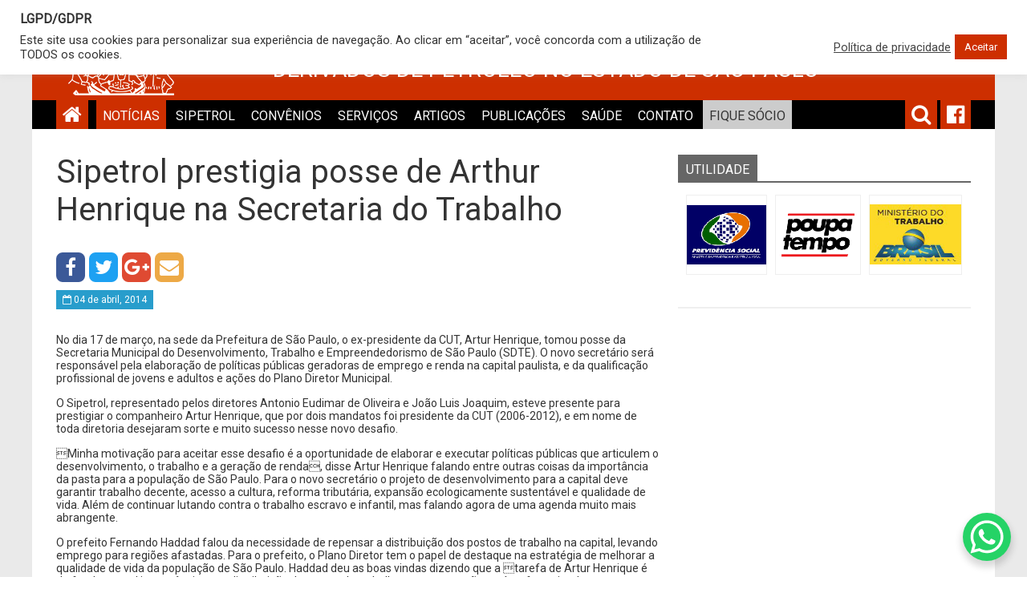

--- FILE ---
content_type: text/html; charset=UTF-8
request_url: https://www.sipetrol.org.br/sipetrol-prestigia-posse-de-arthur-henrique-na-secretaria-do-trabalho/
body_size: 16469
content:




<!doctype html>
<html>

<head>
	<meta charset="utf-8">
	
	<meta name="viewport" content="width=device-width, initial-scale=1, maximum-scale=1" />
	
		<title>Sipetrol prestigia posse de Arthur Henrique na Secretaria do Trabalho</title>
<meta name="apple-mobile-web-app-title" content="SIPETROL">
<link rel="shortcut icon" href="https://www.sipetrol.org.br/wp-content/themes/sipetrol2017/imagens/icons/favicon.ico" type="image/x-icon" />
<link rel="apple-touch-icon" href="https://www.sipetrol.org.br/wp-content/themes/sipetrol2017/imagens/icons/apple-touch-icon.png" />
<link rel="apple-touch-icon" sizes="57x57" href="https://www.sipetrol.org.br/wp-content/themes/sipetrol2017/imagens/icons/apple-touch-icon-57x57.png" />
<link rel="apple-touch-icon" sizes="72x72" href="https://www.sipetrol.org.br/wp-content/themes/sipetrol2017/imagens/icons/apple-touch-icon-72x72.png" />
<link rel="apple-touch-icon" sizes="76x76" href="https://www.sipetrol.org.br/wp-content/themes/sipetrol2017/imagens/icons/apple-touch-icon-76x76.png" />
<link rel="apple-touch-icon" sizes="114x114" href="https://www.sipetrol.org.br/wp-content/themes/sipetrol2017/imagens/icons/apple-touch-icon-114x114.png" />
<link rel="apple-touch-icon" sizes="120x120" href="https://www.sipetrol.org.br/wp-content/themes/sipetrol2017/imagens/icons/apple-touch-icon-120x120.png" />
<link rel="apple-touch-icon" sizes="144x144" href="https://www.sipetrol.org.br/wp-content/themes/sipetrol2017/imagens/icons/apple-touch-icon-144x144.png" />
<link rel="apple-touch-icon" sizes="152x152" href="https://www.sipetrol.org.br/wp-content/themes/sipetrol2017/imagens/icons/apple-touch-icon-152x152.png" />
<link rel="apple-touch-icon" sizes="180x180" href="https://www.sipetrol.org.br/wp-content/themes/sipetrol2017/imagens/icons/apple-touch-icon-180x180.png" />
  
<link rel="apple-touch-startup-image" href="https://www.sipetrol.org.br/wp-content/themes/sipetrol2017/imagens/icons/apple-touch-icon.png">
<meta name="apple-mobile-web-app-capable" content="yes">
<meta name="mobile-web-app-capable" content="yes">
	
	<meta name='robots' content='max-image-preview:large' />
<link rel="manifest" href="/pwa-manifest.json">
<link rel="apple-touch-icon" sizes="512x512" href="https://www.sipetrol.org.br/wp-content/plugins/pwa-for-wp/images/logo-512x512.png">
<link rel="apple-touch-icon-precomposed" sizes="192x192" href="https://www.sipetrol.org.br/wp-content/uploads/2020/07/logo-main-192x192-1.jpg">
<link rel='dns-prefetch' href='//apis.google.com' />
<link rel='dns-prefetch' href='//ajax.googleapis.com' />
<link rel='dns-prefetch' href='//fonts.googleapis.com' />
<link rel="alternate" type="application/rss+xml" title="Feed de comentários para SIPETROL &raquo; Sipetrol prestigia posse de Arthur Henrique na Secretaria do Trabalho" href="https://www.sipetrol.org.br/sipetrol-prestigia-posse-de-arthur-henrique-na-secretaria-do-trabalho/feed/" />
<link rel="alternate" title="oEmbed (JSON)" type="application/json+oembed" href="https://www.sipetrol.org.br/wp-json/oembed/1.0/embed?url=https%3A%2F%2Fwww.sipetrol.org.br%2Fsipetrol-prestigia-posse-de-arthur-henrique-na-secretaria-do-trabalho%2F" />
<link rel="alternate" title="oEmbed (XML)" type="text/xml+oembed" href="https://www.sipetrol.org.br/wp-json/oembed/1.0/embed?url=https%3A%2F%2Fwww.sipetrol.org.br%2Fsipetrol-prestigia-posse-de-arthur-henrique-na-secretaria-do-trabalho%2F&#038;format=xml" />
<style id='wp-img-auto-sizes-contain-inline-css' type='text/css'>
img:is([sizes=auto i],[sizes^="auto," i]){contain-intrinsic-size:3000px 1500px}
/*# sourceURL=wp-img-auto-sizes-contain-inline-css */
</style>
<style id='wp-emoji-styles-inline-css' type='text/css'>

	img.wp-smiley, img.emoji {
		display: inline !important;
		border: none !important;
		box-shadow: none !important;
		height: 1em !important;
		width: 1em !important;
		margin: 0 0.07em !important;
		vertical-align: -0.1em !important;
		background: none !important;
		padding: 0 !important;
	}
/*# sourceURL=wp-emoji-styles-inline-css */
</style>
<style id='wp-block-library-inline-css' type='text/css'>
:root{--wp-block-synced-color:#7a00df;--wp-block-synced-color--rgb:122,0,223;--wp-bound-block-color:var(--wp-block-synced-color);--wp-editor-canvas-background:#ddd;--wp-admin-theme-color:#007cba;--wp-admin-theme-color--rgb:0,124,186;--wp-admin-theme-color-darker-10:#006ba1;--wp-admin-theme-color-darker-10--rgb:0,107,160.5;--wp-admin-theme-color-darker-20:#005a87;--wp-admin-theme-color-darker-20--rgb:0,90,135;--wp-admin-border-width-focus:2px}@media (min-resolution:192dpi){:root{--wp-admin-border-width-focus:1.5px}}.wp-element-button{cursor:pointer}:root .has-very-light-gray-background-color{background-color:#eee}:root .has-very-dark-gray-background-color{background-color:#313131}:root .has-very-light-gray-color{color:#eee}:root .has-very-dark-gray-color{color:#313131}:root .has-vivid-green-cyan-to-vivid-cyan-blue-gradient-background{background:linear-gradient(135deg,#00d084,#0693e3)}:root .has-purple-crush-gradient-background{background:linear-gradient(135deg,#34e2e4,#4721fb 50%,#ab1dfe)}:root .has-hazy-dawn-gradient-background{background:linear-gradient(135deg,#faaca8,#dad0ec)}:root .has-subdued-olive-gradient-background{background:linear-gradient(135deg,#fafae1,#67a671)}:root .has-atomic-cream-gradient-background{background:linear-gradient(135deg,#fdd79a,#004a59)}:root .has-nightshade-gradient-background{background:linear-gradient(135deg,#330968,#31cdcf)}:root .has-midnight-gradient-background{background:linear-gradient(135deg,#020381,#2874fc)}:root{--wp--preset--font-size--normal:16px;--wp--preset--font-size--huge:42px}.has-regular-font-size{font-size:1em}.has-larger-font-size{font-size:2.625em}.has-normal-font-size{font-size:var(--wp--preset--font-size--normal)}.has-huge-font-size{font-size:var(--wp--preset--font-size--huge)}.has-text-align-center{text-align:center}.has-text-align-left{text-align:left}.has-text-align-right{text-align:right}.has-fit-text{white-space:nowrap!important}#end-resizable-editor-section{display:none}.aligncenter{clear:both}.items-justified-left{justify-content:flex-start}.items-justified-center{justify-content:center}.items-justified-right{justify-content:flex-end}.items-justified-space-between{justify-content:space-between}.screen-reader-text{border:0;clip-path:inset(50%);height:1px;margin:-1px;overflow:hidden;padding:0;position:absolute;width:1px;word-wrap:normal!important}.screen-reader-text:focus{background-color:#ddd;clip-path:none;color:#444;display:block;font-size:1em;height:auto;left:5px;line-height:normal;padding:15px 23px 14px;text-decoration:none;top:5px;width:auto;z-index:100000}html :where(.has-border-color){border-style:solid}html :where([style*=border-top-color]){border-top-style:solid}html :where([style*=border-right-color]){border-right-style:solid}html :where([style*=border-bottom-color]){border-bottom-style:solid}html :where([style*=border-left-color]){border-left-style:solid}html :where([style*=border-width]){border-style:solid}html :where([style*=border-top-width]){border-top-style:solid}html :where([style*=border-right-width]){border-right-style:solid}html :where([style*=border-bottom-width]){border-bottom-style:solid}html :where([style*=border-left-width]){border-left-style:solid}html :where(img[class*=wp-image-]){height:auto;max-width:100%}:where(figure){margin:0 0 1em}html :where(.is-position-sticky){--wp-admin--admin-bar--position-offset:var(--wp-admin--admin-bar--height,0px)}@media screen and (max-width:600px){html :where(.is-position-sticky){--wp-admin--admin-bar--position-offset:0px}}

/*# sourceURL=wp-block-library-inline-css */
</style><style id='global-styles-inline-css' type='text/css'>
:root{--wp--preset--aspect-ratio--square: 1;--wp--preset--aspect-ratio--4-3: 4/3;--wp--preset--aspect-ratio--3-4: 3/4;--wp--preset--aspect-ratio--3-2: 3/2;--wp--preset--aspect-ratio--2-3: 2/3;--wp--preset--aspect-ratio--16-9: 16/9;--wp--preset--aspect-ratio--9-16: 9/16;--wp--preset--color--black: #000000;--wp--preset--color--cyan-bluish-gray: #abb8c3;--wp--preset--color--white: #ffffff;--wp--preset--color--pale-pink: #f78da7;--wp--preset--color--vivid-red: #cf2e2e;--wp--preset--color--luminous-vivid-orange: #ff6900;--wp--preset--color--luminous-vivid-amber: #fcb900;--wp--preset--color--light-green-cyan: #7bdcb5;--wp--preset--color--vivid-green-cyan: #00d084;--wp--preset--color--pale-cyan-blue: #8ed1fc;--wp--preset--color--vivid-cyan-blue: #0693e3;--wp--preset--color--vivid-purple: #9b51e0;--wp--preset--gradient--vivid-cyan-blue-to-vivid-purple: linear-gradient(135deg,rgb(6,147,227) 0%,rgb(155,81,224) 100%);--wp--preset--gradient--light-green-cyan-to-vivid-green-cyan: linear-gradient(135deg,rgb(122,220,180) 0%,rgb(0,208,130) 100%);--wp--preset--gradient--luminous-vivid-amber-to-luminous-vivid-orange: linear-gradient(135deg,rgb(252,185,0) 0%,rgb(255,105,0) 100%);--wp--preset--gradient--luminous-vivid-orange-to-vivid-red: linear-gradient(135deg,rgb(255,105,0) 0%,rgb(207,46,46) 100%);--wp--preset--gradient--very-light-gray-to-cyan-bluish-gray: linear-gradient(135deg,rgb(238,238,238) 0%,rgb(169,184,195) 100%);--wp--preset--gradient--cool-to-warm-spectrum: linear-gradient(135deg,rgb(74,234,220) 0%,rgb(151,120,209) 20%,rgb(207,42,186) 40%,rgb(238,44,130) 60%,rgb(251,105,98) 80%,rgb(254,248,76) 100%);--wp--preset--gradient--blush-light-purple: linear-gradient(135deg,rgb(255,206,236) 0%,rgb(152,150,240) 100%);--wp--preset--gradient--blush-bordeaux: linear-gradient(135deg,rgb(254,205,165) 0%,rgb(254,45,45) 50%,rgb(107,0,62) 100%);--wp--preset--gradient--luminous-dusk: linear-gradient(135deg,rgb(255,203,112) 0%,rgb(199,81,192) 50%,rgb(65,88,208) 100%);--wp--preset--gradient--pale-ocean: linear-gradient(135deg,rgb(255,245,203) 0%,rgb(182,227,212) 50%,rgb(51,167,181) 100%);--wp--preset--gradient--electric-grass: linear-gradient(135deg,rgb(202,248,128) 0%,rgb(113,206,126) 100%);--wp--preset--gradient--midnight: linear-gradient(135deg,rgb(2,3,129) 0%,rgb(40,116,252) 100%);--wp--preset--font-size--small: 13px;--wp--preset--font-size--medium: 20px;--wp--preset--font-size--large: 36px;--wp--preset--font-size--x-large: 42px;--wp--preset--spacing--20: 0.44rem;--wp--preset--spacing--30: 0.67rem;--wp--preset--spacing--40: 1rem;--wp--preset--spacing--50: 1.5rem;--wp--preset--spacing--60: 2.25rem;--wp--preset--spacing--70: 3.38rem;--wp--preset--spacing--80: 5.06rem;--wp--preset--shadow--natural: 6px 6px 9px rgba(0, 0, 0, 0.2);--wp--preset--shadow--deep: 12px 12px 50px rgba(0, 0, 0, 0.4);--wp--preset--shadow--sharp: 6px 6px 0px rgba(0, 0, 0, 0.2);--wp--preset--shadow--outlined: 6px 6px 0px -3px rgb(255, 255, 255), 6px 6px rgb(0, 0, 0);--wp--preset--shadow--crisp: 6px 6px 0px rgb(0, 0, 0);}:where(.is-layout-flex){gap: 0.5em;}:where(.is-layout-grid){gap: 0.5em;}body .is-layout-flex{display: flex;}.is-layout-flex{flex-wrap: wrap;align-items: center;}.is-layout-flex > :is(*, div){margin: 0;}body .is-layout-grid{display: grid;}.is-layout-grid > :is(*, div){margin: 0;}:where(.wp-block-columns.is-layout-flex){gap: 2em;}:where(.wp-block-columns.is-layout-grid){gap: 2em;}:where(.wp-block-post-template.is-layout-flex){gap: 1.25em;}:where(.wp-block-post-template.is-layout-grid){gap: 1.25em;}.has-black-color{color: var(--wp--preset--color--black) !important;}.has-cyan-bluish-gray-color{color: var(--wp--preset--color--cyan-bluish-gray) !important;}.has-white-color{color: var(--wp--preset--color--white) !important;}.has-pale-pink-color{color: var(--wp--preset--color--pale-pink) !important;}.has-vivid-red-color{color: var(--wp--preset--color--vivid-red) !important;}.has-luminous-vivid-orange-color{color: var(--wp--preset--color--luminous-vivid-orange) !important;}.has-luminous-vivid-amber-color{color: var(--wp--preset--color--luminous-vivid-amber) !important;}.has-light-green-cyan-color{color: var(--wp--preset--color--light-green-cyan) !important;}.has-vivid-green-cyan-color{color: var(--wp--preset--color--vivid-green-cyan) !important;}.has-pale-cyan-blue-color{color: var(--wp--preset--color--pale-cyan-blue) !important;}.has-vivid-cyan-blue-color{color: var(--wp--preset--color--vivid-cyan-blue) !important;}.has-vivid-purple-color{color: var(--wp--preset--color--vivid-purple) !important;}.has-black-background-color{background-color: var(--wp--preset--color--black) !important;}.has-cyan-bluish-gray-background-color{background-color: var(--wp--preset--color--cyan-bluish-gray) !important;}.has-white-background-color{background-color: var(--wp--preset--color--white) !important;}.has-pale-pink-background-color{background-color: var(--wp--preset--color--pale-pink) !important;}.has-vivid-red-background-color{background-color: var(--wp--preset--color--vivid-red) !important;}.has-luminous-vivid-orange-background-color{background-color: var(--wp--preset--color--luminous-vivid-orange) !important;}.has-luminous-vivid-amber-background-color{background-color: var(--wp--preset--color--luminous-vivid-amber) !important;}.has-light-green-cyan-background-color{background-color: var(--wp--preset--color--light-green-cyan) !important;}.has-vivid-green-cyan-background-color{background-color: var(--wp--preset--color--vivid-green-cyan) !important;}.has-pale-cyan-blue-background-color{background-color: var(--wp--preset--color--pale-cyan-blue) !important;}.has-vivid-cyan-blue-background-color{background-color: var(--wp--preset--color--vivid-cyan-blue) !important;}.has-vivid-purple-background-color{background-color: var(--wp--preset--color--vivid-purple) !important;}.has-black-border-color{border-color: var(--wp--preset--color--black) !important;}.has-cyan-bluish-gray-border-color{border-color: var(--wp--preset--color--cyan-bluish-gray) !important;}.has-white-border-color{border-color: var(--wp--preset--color--white) !important;}.has-pale-pink-border-color{border-color: var(--wp--preset--color--pale-pink) !important;}.has-vivid-red-border-color{border-color: var(--wp--preset--color--vivid-red) !important;}.has-luminous-vivid-orange-border-color{border-color: var(--wp--preset--color--luminous-vivid-orange) !important;}.has-luminous-vivid-amber-border-color{border-color: var(--wp--preset--color--luminous-vivid-amber) !important;}.has-light-green-cyan-border-color{border-color: var(--wp--preset--color--light-green-cyan) !important;}.has-vivid-green-cyan-border-color{border-color: var(--wp--preset--color--vivid-green-cyan) !important;}.has-pale-cyan-blue-border-color{border-color: var(--wp--preset--color--pale-cyan-blue) !important;}.has-vivid-cyan-blue-border-color{border-color: var(--wp--preset--color--vivid-cyan-blue) !important;}.has-vivid-purple-border-color{border-color: var(--wp--preset--color--vivid-purple) !important;}.has-vivid-cyan-blue-to-vivid-purple-gradient-background{background: var(--wp--preset--gradient--vivid-cyan-blue-to-vivid-purple) !important;}.has-light-green-cyan-to-vivid-green-cyan-gradient-background{background: var(--wp--preset--gradient--light-green-cyan-to-vivid-green-cyan) !important;}.has-luminous-vivid-amber-to-luminous-vivid-orange-gradient-background{background: var(--wp--preset--gradient--luminous-vivid-amber-to-luminous-vivid-orange) !important;}.has-luminous-vivid-orange-to-vivid-red-gradient-background{background: var(--wp--preset--gradient--luminous-vivid-orange-to-vivid-red) !important;}.has-very-light-gray-to-cyan-bluish-gray-gradient-background{background: var(--wp--preset--gradient--very-light-gray-to-cyan-bluish-gray) !important;}.has-cool-to-warm-spectrum-gradient-background{background: var(--wp--preset--gradient--cool-to-warm-spectrum) !important;}.has-blush-light-purple-gradient-background{background: var(--wp--preset--gradient--blush-light-purple) !important;}.has-blush-bordeaux-gradient-background{background: var(--wp--preset--gradient--blush-bordeaux) !important;}.has-luminous-dusk-gradient-background{background: var(--wp--preset--gradient--luminous-dusk) !important;}.has-pale-ocean-gradient-background{background: var(--wp--preset--gradient--pale-ocean) !important;}.has-electric-grass-gradient-background{background: var(--wp--preset--gradient--electric-grass) !important;}.has-midnight-gradient-background{background: var(--wp--preset--gradient--midnight) !important;}.has-small-font-size{font-size: var(--wp--preset--font-size--small) !important;}.has-medium-font-size{font-size: var(--wp--preset--font-size--medium) !important;}.has-large-font-size{font-size: var(--wp--preset--font-size--large) !important;}.has-x-large-font-size{font-size: var(--wp--preset--font-size--x-large) !important;}
/*# sourceURL=global-styles-inline-css */
</style>

<style id='classic-theme-styles-inline-css' type='text/css'>
/*! This file is auto-generated */
.wp-block-button__link{color:#fff;background-color:#32373c;border-radius:9999px;box-shadow:none;text-decoration:none;padding:calc(.667em + 2px) calc(1.333em + 2px);font-size:1.125em}.wp-block-file__button{background:#32373c;color:#fff;text-decoration:none}
/*# sourceURL=/wp-includes/css/classic-themes.min.css */
</style>
<link rel='stylesheet' id='balao_homescreen-css' href='https://www.sipetrol.org.br/wp-content/plugins/balao_homescreen/css/balao_homescreen.css?ver=052823' type='text/css' media='all' />
<link rel='stylesheet' id='contact-form-7-css' href='https://www.sipetrol.org.br/wp-content/plugins/contact-form-7/includes/css/styles.css?ver=6.0.6' type='text/css' media='all' />
<link rel='stylesheet' id='cookie-law-info-css' href='https://www.sipetrol.org.br/wp-content/plugins/cookie-law-info/legacy/public/css/cookie-law-info-public.css?ver=3.2.10' type='text/css' media='all' />
<link rel='stylesheet' id='cookie-law-info-gdpr-css' href='https://www.sipetrol.org.br/wp-content/plugins/cookie-law-info/legacy/public/css/cookie-law-info-gdpr.css?ver=3.2.10' type='text/css' media='all' />
<link rel='stylesheet' id='awesome_css-css' href='https://www.sipetrol.org.br/wp-content/themes/sipetrol2017/css/font-awesome.css?ver=052823' type='text/css' media='all' />
<link rel='stylesheet' id='classes_css-css' href='https://www.sipetrol.org.br/wp-content/themes/sipetrol2017/css/classes.css?ver=052823' type='text/css' media='all' />
<link rel='stylesheet' id='main_css-css' href='https://www.sipetrol.org.br/wp-content/themes/sipetrol2017/css/main.css?ver=052823' type='text/css' media='all' />
<link rel='stylesheet' id='responsivo-1150_css-css' href='https://www.sipetrol.org.br/wp-content/themes/sipetrol2017/css/responsivo-1150.css?ver=052823' type='text/css' media='screen and (max-width: 1150px)' />
<link rel='stylesheet' id='responsivo-1023_css-css' href='https://www.sipetrol.org.br/wp-content/themes/sipetrol2017/css/responsivo-1023.css?ver=052823' type='text/css' media='screen and (max-width: 1023px)' />
<link rel='stylesheet' id='responsivo-980_css-css' href='https://www.sipetrol.org.br/wp-content/themes/sipetrol2017/css/responsivo-980.css?ver=052823' type='text/css' media='screen and (max-width: 980px)' />
<link rel='stylesheet' id='responsivo-860_css-css' href='https://www.sipetrol.org.br/wp-content/themes/sipetrol2017/css/responsivo-860.css?ver=052823' type='text/css' media='screen and (max-width: 860px)' />
<link rel='stylesheet' id='responsivo-620_css-css' href='https://www.sipetrol.org.br/wp-content/themes/sipetrol2017/css/responsivo-620.css?ver=052823' type='text/css' media='screen and (max-width: 620px)' />
<link rel='stylesheet' id='font_css-css' href='https://fonts.googleapis.com/css?family=Roboto&#038;ver=6.9' type='text/css' media='all' />
<link rel='stylesheet' id='classes_slider_css-css' href='https://www.sipetrol.org.br/wp-content/themes/sipetrol2017/core/includes_site/plugins/leonardo_slider/leonardo_slider.css?ver=052823' type='text/css' media='all' />
<link rel='stylesheet' id='default_css-css' href='https://www.sipetrol.org.br/wp-content/themes/sipetrol2017/core/includes_site/default-css.css?ver=bb861f916ff1a55911b044cb4fc741a5' type='text/css' media='all' />
<link rel='stylesheet' id='pwaforwp-style-css' href='https://www.sipetrol.org.br/wp-content/plugins/pwa-for-wp/assets/css/pwaforwp-main.min.css?ver=1.7.78' type='text/css' media='all' />
<script type="text/javascript" async src="https://www.sipetrol.org.br/wp-content/plugins/burst-statistics/helpers/timeme/timeme.min.js?ver=1749050292" id="burst-timeme-js"></script>
<script type="text/javascript" id="burst-js-extra">
/* <![CDATA[ */
var burst = {"tracking":{"isInitialHit":true,"lastUpdateTimestamp":0,"beacon_url":"https://www.sipetrol.org.br/wp-content/plugins/burst-statistics/endpoint.php"},"options":{"cookieless":0,"pageUrl":"https://www.sipetrol.org.br/sipetrol-prestigia-posse-de-arthur-henrique-na-secretaria-do-trabalho/","beacon_enabled":1,"do_not_track":0,"enable_turbo_mode":0,"track_url_change":0,"cookie_retention_days":30},"goals":{"completed":[],"scriptUrl":"https://www.sipetrol.org.br/wp-content/plugins/burst-statistics//assets/js/build/burst-goals.js?v=2.0.8","active":[]},"cache":{"uid":null,"fingerprint":null,"isUserAgent":null,"isDoNotTrack":null,"useCookies":null}};
//# sourceURL=burst-js-extra
/* ]]> */
</script>
<script type="text/javascript" async src="https://www.sipetrol.org.br/wp-content/plugins/burst-statistics/assets/js/build/burst.min.js?ver=1749050292" id="burst-js"></script>
<script type="text/javascript" src="https://www.sipetrol.org.br/wp-includes/js/jquery/jquery.min.js?ver=3.7.1" id="jquery-core-js"></script>
<script type="text/javascript" src="https://www.sipetrol.org.br/wp-includes/js/jquery/jquery-migrate.min.js?ver=3.4.1" id="jquery-migrate-js"></script>
<script type="text/javascript" src="https://www.sipetrol.org.br/wp-content/plugins/balao_homescreen/js/balao_homescreen.js?ver=052823" id="balao_homescreen-js"></script>
<script type="text/javascript" id="cookie-law-info-js-extra">
/* <![CDATA[ */
var Cli_Data = {"nn_cookie_ids":[],"cookielist":[],"non_necessary_cookies":[],"ccpaEnabled":"","ccpaRegionBased":"","ccpaBarEnabled":"","strictlyEnabled":["necessary","obligatoire"],"ccpaType":"gdpr","js_blocking":"1","custom_integration":"","triggerDomRefresh":"","secure_cookies":""};
var cli_cookiebar_settings = {"animate_speed_hide":"500","animate_speed_show":"500","background":"#FFF","border":"#b1a6a6c2","border_on":"","button_1_button_colour":"#cd2f00","button_1_button_hover":"#a42600","button_1_link_colour":"#fff","button_1_as_button":"1","button_1_new_win":"","button_2_button_colour":"#333","button_2_button_hover":"#292929","button_2_link_colour":"#444","button_2_as_button":"","button_2_hidebar":"","button_3_button_colour":"#3566bb","button_3_button_hover":"#2a5296","button_3_link_colour":"#fff","button_3_as_button":"1","button_3_new_win":"","button_4_button_colour":"#000","button_4_button_hover":"#000000","button_4_link_colour":"#333333","button_4_as_button":"","button_7_button_colour":"#61a229","button_7_button_hover":"#4e8221","button_7_link_colour":"#fff","button_7_as_button":"1","button_7_new_win":"","font_family":"inherit","header_fix":"","notify_animate_hide":"1","notify_animate_show":"","notify_div_id":"#cookie-law-info-bar","notify_position_horizontal":"right","notify_position_vertical":"top","scroll_close":"","scroll_close_reload":"","accept_close_reload":"","reject_close_reload":"","showagain_tab":"","showagain_background":"#fff","showagain_border":"#000","showagain_div_id":"#cookie-law-info-again","showagain_x_position":"100px","text":"#333333","show_once_yn":"","show_once":"10000","logging_on":"","as_popup":"","popup_overlay":"1","bar_heading_text":"LGPD/GDPR","cookie_bar_as":"banner","popup_showagain_position":"bottom-right","widget_position":"left"};
var log_object = {"ajax_url":"https://www.sipetrol.org.br/wp-admin/admin-ajax.php"};
//# sourceURL=cookie-law-info-js-extra
/* ]]> */
</script>
<script type="text/javascript" src="https://www.sipetrol.org.br/wp-content/plugins/cookie-law-info/legacy/public/js/cookie-law-info-public.js?ver=3.2.10" id="cookie-law-info-js"></script>
<script type="text/javascript" src="https://apis.google.com/js/platform.js?ver=052823" id="api_google-js"></script>
<script type="text/javascript" src="https://ajax.googleapis.com/ajax/libs/jquery/3.1.0/jquery.min.js?ver=052823" id="jquery_google-js"></script>
<script type="text/javascript" src="https://www.sipetrol.org.br/wp-content/themes/sipetrol2017/core/includes_site/plugins/leonardo_slider/leonardo_slider.js?ver=052823" id="classes_slider_js-js"></script>
<script type="text/javascript" src="https://www.sipetrol.org.br/wp-content/themes/sipetrol2017/js/main.js?ver=052823" id="main_js_site-js"></script>
<link rel="https://api.w.org/" href="https://www.sipetrol.org.br/wp-json/" /><link rel="alternate" title="JSON" type="application/json" href="https://www.sipetrol.org.br/wp-json/wp/v2/posts/1767" /><link rel="canonical" href="https://www.sipetrol.org.br/sipetrol-prestigia-posse-de-arthur-henrique-na-secretaria-do-trabalho/" />
<script type="text/javascript">
				window.ajaxurl_homescreen = "https://www.sipetrol.org.br/wp-admin/admin-ajax.php"
			</script><meta name="mobile-web-app-capable" content="yes"><meta name="apple-mobile-web-app-capable" content="yes"/><meta name="apple-mobile-web-app-status-bar-style" content="black"/><meta name="apple-mobile-web-app-title" content="SIPETROL"/><link rel="apple-touch-icon" href="https://www.sipetrol.org.br/wp-content/uploads/2017/08/apple-touch-icon.png" /><link rel="apple-touch-startup-image" href="https://www.sipetrol.org.br/wp-content/uploads/2017/08/apple-touch-icon.png"><link rel="icon" sizes="72x72" href="https://www.sipetrol.org.br/wp-content/uploads/2017/08/apple-touch-icon.png"><link rel="apple-touch-icon" sizes="57x57" href="https://www.sipetrol.org.br/wp-content/uploads/2017/08/apple-touch-icon-57x57.png" /><link rel="icon" sizes="57x57" href="https://www.sipetrol.org.br/wp-content/uploads/2017/08/apple-touch-icon-57x57.png"><link rel="apple-touch-icon" sizes="72x72" href="https://www.sipetrol.org.br/wp-content/uploads/2017/08/apple-touch-icon-72x72.png" /><link rel="icon" sizes="72x72" href="https://www.sipetrol.org.br/wp-content/uploads/2017/08/apple-touch-icon-72x72.png"><link rel="apple-touch-icon" sizes="76x76" href="https://www.sipetrol.org.br/wp-content/uploads/2017/08/apple-touch-icon-76x76.png" /><link rel="icon" sizes="76x76" href="https://www.sipetrol.org.br/wp-content/uploads/2017/08/apple-touch-icon-76x76.png"><link rel="apple-touch-icon" sizes="114x114" href="https://www.sipetrol.org.br/wp-content/uploads/2017/08/apple-touch-icon-114x114.png" /><link rel="icon" sizes="114x114" href="https://www.sipetrol.org.br/wp-content/uploads/2017/08/apple-touch-icon-114x114.png"><link rel="apple-touch-icon" sizes="120x120" href="https://www.sipetrol.org.br/wp-content/uploads/2017/08/apple-touch-icon-120x120.png" /><link rel="icon" sizes="120x120" href="https://www.sipetrol.org.br/wp-content/uploads/2017/08/apple-touch-icon-120x120.png"><link rel="apple-touch-icon" sizes="144x144" href="https://www.sipetrol.org.br/wp-content/uploads/2017/08/apple-touch-icon-144x144.png" /><link rel="icon" sizes="144x144" href="https://www.sipetrol.org.br/wp-content/uploads/2017/08/apple-touch-icon-144x144.png"><link rel="apple-touch-icon" sizes="152x152" href="https://www.sipetrol.org.br/wp-content/uploads/2017/08/apple-touch-icon-152x152.png" /><link rel="icon" sizes="152x152" href="https://www.sipetrol.org.br/wp-content/uploads/2017/08/apple-touch-icon-152x152.png"><link rel="apple-touch-icon" sizes="180x180" href="https://www.sipetrol.org.br/wp-content/uploads/2017/08/apple-touch-icon-180x180.png" /><link rel="icon" sizes="180x180" href="https://www.sipetrol.org.br/wp-content/uploads/2017/08/apple-touch-icon-180x180.png"><script type="text/javascript">
				ajaxurl = "https://www.sipetrol.org.br/wp-admin/admin-ajax.php"
			</script><script type="text/javascript">
				window.ajax_url = "https://www.sipetrol.org.br/wp-admin/admin-ajax.php"
			</script><meta name="pwaforwp" content="wordpress-plugin"/>
        <meta name="theme-color" content="#D5E0EB">
        <meta name="apple-mobile-web-app-title" content="SIPETROL">
        <meta name="application-name" content="SIPETROL">
        <meta name="apple-mobile-web-app-capable" content="yes">
        <meta name="apple-mobile-web-app-status-bar-style" content="default">
        <meta name="mobile-web-app-capable" content="yes">
        <meta name="apple-touch-fullscreen" content="yes">
<link rel="apple-touch-icon" sizes="192x192" href="https://www.sipetrol.org.br/wp-content/uploads/2020/07/logo-main-192x192-1.jpg">
<link rel="apple-touch-icon" sizes="512x512" href="https://www.sipetrol.org.br/wp-content/uploads/2020/07/logo-main-512x512-1.jpg">
	
	<script type="text/javascript">
		(function(i,s,o,g,r,a,m){i['GoogleAnalyticsObject']=r;i[r]=i[r]||function(){
  (i[r].q=i[r].q||[]).push(arguments)},i[r].l=1*new Date();a=s.createElement(o),
  m=s.getElementsByTagName(o)[0];a.async=1;a.src=g;m.parentNode.insertBefore(a,m)
  })(window,document,'script','https://www.google-analytics.com/analytics.js','ga');

  ga('create', 'UA-1594895-5', 'auto');
  ga('send', 'pageview');
	</script>
</head>

<body data-rsssl=1 class="wp-singular post-template-default single single-post postid-1767 single-format-standard wp-theme-sipetrol2017">
	<div id="site">
		
		<div id="base">
				
			<header id="header-main">
				<div class="wrapper">	
					<div id="logo-main">
						<a href="https://www.sipetrol.org.br"><img src="https://www.sipetrol.org.br/wp-content/themes/sipetrol2017/imagens/logo-main.png"></a>
					</div><!-- #logo-main -->

					<h1 class="tit-1">SINDICATO DOS TRABALHADORES NO COMÉRCIO DE MINÉRIOS E DERIVADOS DE PETRÓLEO NO ESTADO DE SÃO PAULO</h1>
				</div>
				
			</header><!-- #header-main -->
			
			
			<div id="menu-mobile">
				<a href="https://www.sipetrol.org.br"><i class="fa fa-bars" aria-hidden="true"></i></a>
			</div>
			
			<div id="linha-menu" class="clearfix">
				<div class="wrapper">
					
					<a id="bt-home" href="https://www.sipetrol.org.br"><i class="fa fa-home" aria-hidden="true"></i></a>
					
					<nav id="main-menu" class="menu-menu-1-container"><ul id="menu-menu-1" class="ul-main-nav"><li id="menu-item-74" class="menu-item menu-item-type-taxonomy menu-item-object-category current-post-ancestor current-menu-parent current-post-parent menu-item-74"><a href="https://www.sipetrol.org.br/categoria/noticias/">NOTÍCIAS</a></li>
<li id="menu-item-88" class="menu-item menu-item-type-custom menu-item-object-custom menu-item-has-children menu-item-88"><a href="#">SIPETROL</a>
<ul class="sub-menu">
	<li id="menu-item-79" class="menu-item menu-item-type-post_type menu-item-object-page menu-item-79"><a href="https://www.sipetrol.org.br/diretoria-executiva/">Diretoria</a></li>
	<li id="menu-item-89" class="menu-item menu-item-type-post_type menu-item-object-page menu-item-89"><a href="https://www.sipetrol.org.br/estrutura-sede-e-subsedes/">Estrutura</a></li>
</ul>
</li>
<li id="menu-item-1451" class="menu-item menu-item-type-taxonomy menu-item-object-category menu-item-1451"><a href="https://www.sipetrol.org.br/categoria/convenios/">CONVÊNIOS</a></li>
<li id="menu-item-1452" class="menu-item menu-item-type-taxonomy menu-item-object-category menu-item-1452"><a href="https://www.sipetrol.org.br/categoria/servicos/">SERVIÇOS</a></li>
<li id="menu-item-75" class="menu-item menu-item-type-taxonomy menu-item-object-category menu-item-75"><a href="https://www.sipetrol.org.br/categoria/artigos/">ARTIGOS</a></li>
<li id="menu-item-94" class="menu-item menu-item-type-taxonomy menu-item-object-cat_publicacoes menu-item-94"><a href="https://www.sipetrol.org.br/cat_publicacoes/todos/">PUBLICAÇÕES</a></li>
<li id="menu-item-99" class="menu-item menu-item-type-taxonomy menu-item-object-category menu-item-99"><a href="https://www.sipetrol.org.br/categoria/saude/">SAÚDE</a></li>
<li id="menu-item-116" class="menu-item menu-item-type-post_type menu-item-object-page menu-item-116"><a href="https://www.sipetrol.org.br/fale-com-o-sipetrol/">CONTATO</a></li>
<li id="menu-item-119" class="associese menu-item menu-item-type-post_type menu-item-object-page menu-item-119"><a href="https://www.sipetrol.org.br/associe-se/">FIQUE SÓCIO</a></li>
</ul></nav>					<!-- #main-menu -->
					
					<div class="bts-busca">
						<form action="https://www.sipetrol.org.br" method="get" id="form-busca">
							<input type="text" placeholder="Busca" name="s" class="inp-1" value="">
							<button type="submit" class="bt-1 cor-1">ENVIAR</button>
						</form>
						<a id="bt-busca" href="https://www.sipetrol.org.br"><i class="fa fa-search" aria-hidden="true"></i></a>
						<a id="bt-face" href=""><i class="fa fa-facebook-official" aria-hidden="true"></i></a>
					</div>
					
				</div>				
			</div><!-- #linha-menu -->				
			
				
				<div id="padding-box">

				
				
								
				
				
				

				<section id="content-main" class="wrapper clearfix interna-2">
					
					<div id="content-principal">
					
					
					
					
						<div id="box-content-int">
							
							<h1 class="tit-6">Sipetrol prestigia posse de Arthur Henrique na Secretaria do Trabalho</h1>
							<ul class="redes_compartilha"><li class="face"><a href="javascript: window.open('http://facebook.com/share.php?u=https://www.sipetrol.org.br/sipetrol-prestigia-posse-de-arthur-henrique-na-secretaria-do-trabalho/&amp;t=https%3A%2F%2Fwww.sipetrol.org.br%2Fsipetrol-prestigia-posse-de-arthur-henrique-na-secretaria-do-trabalho%2F','facebook','width=500,height=600');" target="_blank" title="Compartilhar Sipetrol prestigia posse de Arthur Henrique na Secretaria do Trabalho no Facebook"><i class="fa fa-facebook" aria-hidden="true"></i></a></li><li class="twitter"><a href="javascript: window.open('http://twitter.com/intent/tweet?text=Sipetrol prestigia posse de Arthur Henrique na Secretaria do Trabalho&url=https://www.sipetrol.org.br/sipetrol-prestigia-posse-de-arthur-henrique-na-secretaria-do-trabalho/','twiter','width=500,height=600');" title="Twittar sobre Sipetrol prestigia posse de Arthur Henrique na Secretaria do Trabalho" target="_blank"><i class="fa fa-twitter" aria-hidden="true"></i></a></li><li class="whats"><a href="whatsapp://send?text=Sipetrol prestigia posse de Arthur Henrique na Secretaria do Trabalho Veja em:https://www.sipetrol.org.br/sipetrol-prestigia-posse-de-arthur-henrique-na-secretaria-do-trabalho/" title="Enviar Sipetrol prestigia posse de Arthur Henrique na Secretaria do Trabalho por WhatsApp"><i class="fa fa-whatsapp" aria-hidden="true"></i></a></li><li class="google"><a href="javascript: window.open('https://plus.google.com/share?url=https://www.sipetrol.org.br/sipetrol-prestigia-posse-de-arthur-henrique-na-secretaria-do-trabalho/','google','width=500,height=600');" target="_blank" title="Compartilhe Sipetrol prestigia posse de Arthur Henrique na Secretaria do Trabalho no Google Plus"><i class="fa fa-google-plus" aria-hidden="true"></i></a></li><li class="email"><a href="#" id="compartilha_email_bt" title="Envie Sipetrol prestigia posse de Arthur Henrique na Secretaria do Trabalho por email" data-link="https://www.sipetrol.org.br/sipetrol-prestigia-posse-de-arthur-henrique-na-secretaria-do-trabalho/" data-titulo="Sipetrol prestigia posse de Arthur Henrique na Secretaria do Trabalho"><i class="fa fa-envelope" aria-hidden="true"></i></a></li></ul>							
							<p><time class="tag-1 cor-2"><i class="fa fa-calendar-o" aria-hidden="true"></i> 04 de abril, 2014</time></p>

							<div class="txt-1 roda-content clearfix">
								<p>No dia 17 de março, na sede da Prefeitura de São Paulo, o ex-presidente da CUT, Artur Henrique, tomou posse da Secretaria Municipal do Desenvolvimento, Trabalho e Empreendedorismo de São Paulo (SDTE). O novo secretário será responsável pela elaboração de políticas públicas geradoras de emprego e renda na capital paulista, e da qualificação profissional de jovens e adultos e ações do Plano Diretor Municipal.</p>
<p>O Sipetrol, representado pelos diretores Antonio Eudimar de Oliveira e João Luis Joaquim, esteve presente para prestigiar o companheiro Artur Henrique, que por dois mandatos foi presidente da CUT (2006-2012), e em nome de toda diretoria desejaram sorte e muito sucesso nesse novo desafio.</p>
<p>Minha motivação para aceitar esse desafio é a oportunidade de elaborar e executar políticas públicas que articulem o desenvolvimento, o trabalho e a geração de renda, disse Artur Henrique falando entre outras coisas da importância da pasta para a população de São Paulo. Para o novo secretário o projeto de desenvolvimento para a capital deve garantir trabalho decente, acesso a cultura, reforma tributária, expansão ecologicamente sustentável e qualidade de vida. Além de continuar lutando contra o trabalho escravo e infantil, mas falando agora de uma agenda muito mais abrangente.</p>
<p>O prefeito Fernando Haddad falou da necessidade de repensar a distribuição dos postos de trabalho na capital, levando emprego para regiões afastadas. Para o prefeito, o Plano Diretor tem o papel de destaque na estratégia de melhorar a qualidade de vida da população de São Paulo. Haddad deu as boas vindas dizendo que a tarefa de Artur Henrique é de fundamental importância para distribuição de postos de trabalho e a sua atuação está na fronteira da nova cidade.</p>
<p>Artur Henrique recebeu apoio de todos os presentes como: confederações, centrais sindicais, sindicatos, entidades empresariais, ONGs; estiveram presentes também, além do prefeito Fernando Haddad a vice-prefeita Nádia Campeão, o senador Eduardo Suplicy, o presidente do PT Rui Falcão e o presidente da CUT Vagner Freitas. <br />Por: Assessoria de imprensa</p>
							</div>

						</div>
					
					
					
					
					
					

					
										

<h2 class="tit-box cor-1"><span>MAIS NOTÍCIAS</span></h2>
	<div class="box-elementos-2 clearfix">









	





		<article class="clearfix"><a href="https://www.sipetrol.org.br/segunda-rodada-da-negociacao-coletiva-com-o-sindigas/">
			<figure><img width="372" height="207" src="https://www.sipetrol.org.br/wp-content/uploads/2025/10/SipFetramico1-372x207.jpg" class="attachment-horizontal-1 size-horizontal-1 wp-post-image" alt="" decoding="async" fetchpriority="high" srcset="https://www.sipetrol.org.br/wp-content/uploads/2025/10/SipFetramico1-372x207.jpg 372w, https://www.sipetrol.org.br/wp-content/uploads/2025/10/SipFetramico1-630x350.jpg 630w" sizes="(max-width: 372px) 100vw, 372px" /></figure>
			<div class="content-article">
				<h1 class="tit-4">Segunda  rodada da negociação coletiva com o Sindigás</h1>
				<footer>
					<time><i class="fa fa-calendar-o" aria-hidden="true"></i> 07 de Outubro, 2025</time>

				</footer>
				<p class="txt-1">Os sindicatos defenderam a Pauta de Reivindicações dos (as) Trabalhadores (as) Unificada Nacionalmente em sua íntegra.</p>
			</div></a>
		</article>
	





		<article class="clearfix"><a href="https://www.sipetrol.org.br/primeira-rodada-de-negociacoes-com-o-sindigas-termina-sem-acordo/">
			<figure><img width="372" height="207" src="https://www.sipetrol.org.br/wp-content/uploads/2025/09/SindigasSIpetrol-372x207.jpg" class="attachment-horizontal-1 size-horizontal-1 wp-post-image" alt="" decoding="async" srcset="https://www.sipetrol.org.br/wp-content/uploads/2025/09/SindigasSIpetrol-372x207.jpg 372w, https://www.sipetrol.org.br/wp-content/uploads/2025/09/SindigasSIpetrol-630x350.jpg 630w" sizes="(max-width: 372px) 100vw, 372px" /></figure>
			<div class="content-article">
				<h1 class="tit-4">Primeira rodada de negociações com o Sindigás termina sem acordo</h1>
				<footer>
					<time><i class="fa fa-calendar-o" aria-hidden="true"></i> 15 de Setembro, 2025</time>

				</footer>
				<p class="txt-1">Uma nova rodada de negociações foi marcada para 06 de outubro de 2025, no Rio de Janeiro.</p>
			</div></a>
		</article>
	
	<a href="https://www.sipetrol.org.br/categoria/noticias/" class="bt-1  cor-1">VER TODOS</a>
</div><!-- box-elementos-2 -->					</div>

					


<div id="sidebar-main">
	<aside class="clearfix">
	
	
		<li id="text-3" class="widget widget_text">			<div class="textwidget"><div class="filiados side-widget">
<h2 class="tit-box cor-3"><span>UTILIDADE</span></h2>
<div class="itens-filiado">
<div class="linha-filiado">
<div class="cada-filiado">
<figure><a href="http://www.previdencia.gov.br/servicos-ao-cidadao/todos-os-servicos/" target="_blank"><img decoding="async" src="https://www.sipetrol.org.br/wp-content/uploads/2017/07/previdencia.png"></a></figure>
</div>
<div class="cada-filiado">
<figure><a href="https://www.poupatempo.sp.gov.br/" target="_blank"><img decoding="async" src="https://www.sipetrol.org.br/wp-content/uploads/2017/07/poupa_tempo.png"></a></figure>
</div>
<div class="cada-filiado">
<figure><a href="https://empregabrasil.mte.gov.br/" target="_blank"><img decoding="async" src="https://www.sipetrol.org.br/wp-content/uploads/2017/07/min_trabalho.jpg"></a></figure>
</div>
</div>
</div>
</div>
</div>
		</li>
	

	</aside>
</div><!-- #sidebar-main --><!-- #sidebar-main -->


				</section><!-- content-main -->

	
				
				<div class="wrapper clearfix" id="rodape-1">
					<footer id="footer-main" class="clearfix">
						<div id="footer-content">
							<h2 class="tit-box cor-3"><span>NEWSLETTER</span></h2>
							<p class="txt-2">Para o aperfeiçoamento do Site do Sipetrol, gostaríamos de saber um pouco mais sobre você.<br>O preenchimento é opcional. Se preferir, apenas confirme seu e-mail e clique em "Enviar"</p>
							<form id="form-newsletter" action="" method="post" class="clearfix">
								<fieldset class="clearfix">
									<input type="text" name="nome" placeholder="Nome" class="inp-1">
									<input type="text" name="cidade" placeholder="Cidade" class="inp-1">
									<input type="tel" name="telefone" placeholder="Telefone" class="inp-1">
								</fieldset>
								<fieldset class="clearfix">
									<input type="text" name="empresa" placeholder="Empresa" class="inp-1">
									<input type="email" name="email" placeholder="Email" class="inp-1">
									<button type="button" class="bt-1 cor-5">ENVIAR</button>
								</fieldset>
								
								<p class="respenquete" style="display: none; text-align: center;">Dados enviados com sucesso!</p>
							</form>
						</div><!-- #footer-main -->


						<div id="footer-side">
							<h2 class="tit-box cor-5"><span>ENQUETE</span></h2>
							
														<p class="txt-2">Você gostou do visual do site do Sipetrol?</p>
							<form method="post" action="https://www.sipetrol.org.br" id="form-enquete">
								<input type="hidden" name="post_id" value="1464">
								<fieldset class="clearfix">
									<label><input type="radio" name="resposta" value="valor_r_1" checked> Sim</label>
								
									<label><input type="radio" name="resposta" value="valor_r_2"> Não</label>
								
									<label><input type="radio" name="resposta" value="valor_r_3"> Sem Opinião</label>
								
								</fieldset>								


								<fieldset><button type="button" class="bt-1 cor-5 enquete-votar">VOTAR</button></fieldset>
								<p class="respenquete" style="display: none;">Obrigado! Sua resposta foi cadastrada com sucesso!</p>

							</form>
						</div>

					</footer>
				</div><!-- wrapper -->

				<div class="wrapper clearfix">
					<p class="direitos">Direitos reservados ao Sipetrol SP. O conteúdo deste site pode ser reproduzido desde que a fonte seja citada.</p>
					<a id="logo-no" href="http://novaonda.com.br" target="_blank"><img src="https://www.sipetrol.org.br/wp-content/themes/sipetrol2017/imagens/logo-novaonda.png"></a>
				</div>
			
			</div><!-- #padding-box -->
				
		</div><!-- #base -->
		
	</div><!-- #site -->
<script type="speculationrules">
{"prefetch":[{"source":"document","where":{"and":[{"href_matches":"/*"},{"not":{"href_matches":["/wp-*.php","/wp-admin/*","/wp-content/uploads/*","/wp-content/*","/wp-content/plugins/*","/wp-content/themes/sipetrol2017/*","/*\\?(.+)"]}},{"not":{"selector_matches":"a[rel~=\"nofollow\"]"}},{"not":{"selector_matches":".no-prefetch, .no-prefetch a"}}]},"eagerness":"conservative"}]}
</script>
<!--googleoff: all--><div id="cookie-law-info-bar" data-nosnippet="true"><h5 class="cli_messagebar_head">LGPD/GDPR</h5><span><div class="cli-bar-container cli-style-v2"><div class="cli-bar-message">Este site usa cookies para personalizar sua experiência de navegação. Ao clicar em “aceitar”, você concorda com a utilização de TODOS os cookies.</div><div class="cli-bar-btn_container"><a role='button' class="cli_settings_button" style="margin:0px 10px 0px 5px"></a><a href="https://www.sipetrol.org.br/politica-de-privacidade/" id="CONSTANT_OPEN_URL" target="_blank" class="cli-plugin-main-link">Política de privacidade</a><a role='button' data-cli_action="accept" id="cookie_action_close_header" class="medium cli-plugin-button cli-plugin-main-button cookie_action_close_header cli_action_button wt-cli-accept-btn">Aceitar</a></div></div></span></div><div id="cookie-law-info-again" data-nosnippet="true"><span id="cookie_hdr_showagain">Política de privacidade e cookies</span></div><div class="cli-modal" data-nosnippet="true" id="cliSettingsPopup" tabindex="-1" role="dialog" aria-labelledby="cliSettingsPopup" aria-hidden="true">
  <div class="cli-modal-dialog" role="document">
	<div class="cli-modal-content cli-bar-popup">
		  <button type="button" class="cli-modal-close" id="cliModalClose">
			<svg class="" viewBox="0 0 24 24"><path d="M19 6.41l-1.41-1.41-5.59 5.59-5.59-5.59-1.41 1.41 5.59 5.59-5.59 5.59 1.41 1.41 5.59-5.59 5.59 5.59 1.41-1.41-5.59-5.59z"></path><path d="M0 0h24v24h-24z" fill="none"></path></svg>
			<span class="wt-cli-sr-only">Fechar</span>
		  </button>
		  <div class="cli-modal-body">
			<div class="cli-container-fluid cli-tab-container">
	<div class="cli-row">
		<div class="cli-col-12 cli-align-items-stretch cli-px-0">
			<div class="cli-privacy-overview">
				<h4>Privacy Overview</h4>				<div class="cli-privacy-content">
					<div class="cli-privacy-content-text">This website uses cookies to improve your experience while you navigate through the website. Out of these, the cookies that are categorized as necessary are stored on your browser as they are essential for the working of basic functionalities of the website. We also use third-party cookies that help us analyze and understand how you use this website. These cookies will be stored in your browser only with your consent. You also have the option to opt-out of these cookies. But opting out of some of these cookies may affect your browsing experience.</div>
				</div>
				<a class="cli-privacy-readmore" aria-label="Mostrar mais" role="button" data-readmore-text="Mostrar mais" data-readless-text="Mostrar menos"></a>			</div>
		</div>
		<div class="cli-col-12 cli-align-items-stretch cli-px-0 cli-tab-section-container">
												<div class="cli-tab-section">
						<div class="cli-tab-header">
							<a role="button" tabindex="0" class="cli-nav-link cli-settings-mobile" data-target="necessary" data-toggle="cli-toggle-tab">
								Necessary							</a>
															<div class="wt-cli-necessary-checkbox">
									<input type="checkbox" class="cli-user-preference-checkbox"  id="wt-cli-checkbox-necessary" data-id="checkbox-necessary" checked="checked"  />
									<label class="form-check-label" for="wt-cli-checkbox-necessary">Necessary</label>
								</div>
								<span class="cli-necessary-caption">Sempre ativado</span>
													</div>
						<div class="cli-tab-content">
							<div class="cli-tab-pane cli-fade" data-id="necessary">
								<div class="wt-cli-cookie-description">
									Necessary cookies are absolutely essential for the website to function properly. This category only includes cookies that ensures basic functionalities and security features of the website. These cookies do not store any personal information.								</div>
							</div>
						</div>
					</div>
																	<div class="cli-tab-section">
						<div class="cli-tab-header">
							<a role="button" tabindex="0" class="cli-nav-link cli-settings-mobile" data-target="non-necessary" data-toggle="cli-toggle-tab">
								Non-necessary							</a>
															<div class="cli-switch">
									<input type="checkbox" id="wt-cli-checkbox-non-necessary" class="cli-user-preference-checkbox"  data-id="checkbox-non-necessary" checked='checked' />
									<label for="wt-cli-checkbox-non-necessary" class="cli-slider" data-cli-enable="Ativado" data-cli-disable="Desativado"><span class="wt-cli-sr-only">Non-necessary</span></label>
								</div>
													</div>
						<div class="cli-tab-content">
							<div class="cli-tab-pane cli-fade" data-id="non-necessary">
								<div class="wt-cli-cookie-description">
									Any cookies that may not be particularly necessary for the website to function and is used specifically to collect user personal data via analytics, ads, other embedded contents are termed as non-necessary cookies. It is mandatory to procure user consent prior to running these cookies on your website.								</div>
							</div>
						</div>
					</div>
										</div>
	</div>
</div>
		  </div>
		  <div class="cli-modal-footer">
			<div class="wt-cli-element cli-container-fluid cli-tab-container">
				<div class="cli-row">
					<div class="cli-col-12 cli-align-items-stretch cli-px-0">
						<div class="cli-tab-footer wt-cli-privacy-overview-actions">
						
															<a id="wt-cli-privacy-save-btn" role="button" tabindex="0" data-cli-action="accept" class="wt-cli-privacy-btn cli_setting_save_button wt-cli-privacy-accept-btn cli-btn">SALVAR E ACEITAR</a>
													</div>
						
					</div>
				</div>
			</div>
		</div>
	</div>
  </div>
</div>
<div class="cli-modal-backdrop cli-fade cli-settings-overlay"></div>
<div class="cli-modal-backdrop cli-fade cli-popupbar-overlay"></div>
<!--googleon: all--><div id="pwaforwp_loading_div" style=""></div><div class="pwaforwp-loading-wrapper"><div id="pwaforwp_loading_icon"  style="border-top-color: #3498db"></div></div> <!-- BEGIN Simple Chat Button Plugin --> <style> #simple-chat-button--container { position: fixed; bottom: 20px; right: 20px; z-index: 999999999; } #simple-chat-button--button { display: block; position: relative; text-decoration: none; width: 60px; height: 60px; border-radius: 50%; -webkit-transition: all 0.2s ease-in-out; transition: all 0.2s ease-in-out; -webkit-transform: scale(1); transform: scale(1); box-shadow: 0 6px 8px 2px rgba(0, 0, 0, .15); background: url("[data-uri]") center/44px 44px no-repeat #25D366; } #simple-chat-button--text { display: none; position: absolute; width: max-content; background-color: #fff; bottom: 15px; right: 70px; border-radius: 5px; padding: 5px 10px; color: #000; font-size: 13px; font-weight: 700; letter-spacing: -0.03em; -webkit-user-select: none; -moz-user-select: none; -ms-user-select: none; user-select: none; word-break: keep-all; line-height: 1em; text-overflow: ellipsis; vertical-align: middle; box-shadow: 0 6px 8px 2px rgba(0, 0, 0, .15); } #simple-chat-button--button:before { content: ""; position: absolute; top: 0; bottom: 0; left: 0; right: 0; border-radius: 50%; -webkit-animation: scb-shockwave-animation 2s 5.3s ease-out infinite; animation: scb-shockwave-animation 2s 5.3s ease-out infinite; z-index: -1; } #simple-chat-button--button:hover { -webkit-transform: scale(1.06); transform: scale(1.06); -webkit-transition: all 0.2s ease-in-out; transition: all 0.2s ease-in-out; } @media only screen and (max-width: 1024px) { #simple-chat-button--container { bottom: 20px; } } @media only screen and (max-width: 768px) { #simple-chat-button--container { bottom: 20px; } } @-webkit-keyframes scb-shockwave-animation { 0% { -webkit-transform: scale(1); transform: scale(1); box-shadow: 0 0 2px rgba(0, 100, 0, .5), inset 0 0 1px rgba(0, 100, 0, .5); } 95% { box-shadow: 0 0 50px transparent, inset 0 0 30px transparent; } 100% { -webkit-transform: scale(1.2); transform: scale(1.2); } } @keyframes scb-shockwave-animation { 0% { -webkit-transform: scale(1); transform: scale(1); box-shadow: 0 0 2px rgba(0, 100, 0, .5), inset 0 0 1px rgba(0, 100, 0, .5); } 95% { box-shadow: 0 0 50px transparent, inset 0 0 30px transparent; } 100% { -webkit-transform: scale(1.2); transform: scale(1.2); } } </style> <div id="simple-chat-button--container"> <a id="simple-chat-button--button" href="https://web.whatsapp.com/send?phone=5511989207738&amp;text" target="_blank" rel="nofollow" aria-label="WhatsApp Chat Button" ></a> <span id="simple-chat-button--text"></span> </div> <!-- END Simple Chat Button Plugin --> <div id="pwaforwp-add-to-home-click" style="background-color:#D5E0EB" class="pwaforwp-footer-prompt pwaforwp-bounceInUp pwaforwp-animated"> <span id="pwaforwp-prompt-close" class="pwaforwp-prompt-close"></span><h3 style="color:#000">Adicione SIPETROL na sua tela de início!</h3><div style="background-color:#006dda; color:#fff" class="pwaforwp-btn pwaforwp-btn-add-to-home">Adicionar</div></div><script type="text/javascript" src="https://www.sipetrol.org.br/wp-includes/js/dist/hooks.min.js?ver=dd5603f07f9220ed27f1" id="wp-hooks-js"></script>
<script type="text/javascript" src="https://www.sipetrol.org.br/wp-includes/js/dist/i18n.min.js?ver=c26c3dc7bed366793375" id="wp-i18n-js"></script>
<script type="text/javascript" id="wp-i18n-js-after">
/* <![CDATA[ */
wp.i18n.setLocaleData( { 'text direction\u0004ltr': [ 'ltr' ] } );
//# sourceURL=wp-i18n-js-after
/* ]]> */
</script>
<script type="text/javascript" src="https://www.sipetrol.org.br/wp-content/plugins/contact-form-7/includes/swv/js/index.js?ver=6.0.6" id="swv-js"></script>
<script type="text/javascript" id="contact-form-7-js-translations">
/* <![CDATA[ */
( function( domain, translations ) {
	var localeData = translations.locale_data[ domain ] || translations.locale_data.messages;
	localeData[""].domain = domain;
	wp.i18n.setLocaleData( localeData, domain );
} )( "contact-form-7", {"translation-revision-date":"2025-05-19 13:41:20+0000","generator":"GlotPress\/4.0.1","domain":"messages","locale_data":{"messages":{"":{"domain":"messages","plural-forms":"nplurals=2; plural=n > 1;","lang":"pt_BR"},"Error:":["Erro:"]}},"comment":{"reference":"includes\/js\/index.js"}} );
//# sourceURL=contact-form-7-js-translations
/* ]]> */
</script>
<script type="text/javascript" id="contact-form-7-js-before">
/* <![CDATA[ */
var wpcf7 = {
    "api": {
        "root": "https:\/\/www.sipetrol.org.br\/wp-json\/",
        "namespace": "contact-form-7\/v1"
    }
};
//# sourceURL=contact-form-7-js-before
/* ]]> */
</script>
<script type="text/javascript" src="https://www.sipetrol.org.br/wp-content/plugins/contact-form-7/includes/js/index.js?ver=6.0.6" id="contact-form-7-js"></script>
<script type="text/javascript" id="pwaforwp-js-js-extra">
/* <![CDATA[ */
var pwaforwp_js_obj = {"ajax_url":"https://www.sipetrol.org.br/wp-admin/admin-ajax.php","pwa_ms_prefix":"","pwa_home_url":"https://www.sipetrol.org.br/","loader_desktop":"1","loader_mobile":"1","loader_admin":"0","user_admin":"","loader_only_pwa":"0","reset_cookies":"0","force_rememberme":"0","swipe_navigation":"0"};
//# sourceURL=pwaforwp-js-js-extra
/* ]]> */
</script>
<script type="text/javascript" src="https://www.sipetrol.org.br/wp-content/plugins/pwa-for-wp/assets/js/pwaforwp.min.js?ver=1.7.78" id="pwaforwp-js-js"></script>
<script type="text/javascript" src="https://www.sipetrol.org.br/wp-content/plugins/pwa-for-wp/assets/js/pwaforwp-video.min.js?ver=1.7.78" id="pwaforwp-video-js-js"></script>
<script type="text/javascript" id="pwaforwp-download-js-js-extra">
/* <![CDATA[ */
var pwaforwp_download_js_obj = {"force_rememberme":"0"};
//# sourceURL=pwaforwp-download-js-js-extra
/* ]]> */
</script>
<script type="text/javascript" src="https://www.sipetrol.org.br/wp-content/plugins/pwa-for-wp/assets/js/pwaforwp-download.min.js?ver=1.7.78" id="pwaforwp-download-js-js"></script>
<script type="text/javascript" src="https://www.sipetrol.org.br/pwa-register-sw.js?ver=1.7.78" id="pwa-main-script-js"></script>
<script id="wp-emoji-settings" type="application/json">
{"baseUrl":"https://s.w.org/images/core/emoji/17.0.2/72x72/","ext":".png","svgUrl":"https://s.w.org/images/core/emoji/17.0.2/svg/","svgExt":".svg","source":{"concatemoji":"https://www.sipetrol.org.br/wp-includes/js/wp-emoji-release.min.js?ver=bb861f916ff1a55911b044cb4fc741a5"}}
</script>
<script type="module">
/* <![CDATA[ */
/*! This file is auto-generated */
const a=JSON.parse(document.getElementById("wp-emoji-settings").textContent),o=(window._wpemojiSettings=a,"wpEmojiSettingsSupports"),s=["flag","emoji"];function i(e){try{var t={supportTests:e,timestamp:(new Date).valueOf()};sessionStorage.setItem(o,JSON.stringify(t))}catch(e){}}function c(e,t,n){e.clearRect(0,0,e.canvas.width,e.canvas.height),e.fillText(t,0,0);t=new Uint32Array(e.getImageData(0,0,e.canvas.width,e.canvas.height).data);e.clearRect(0,0,e.canvas.width,e.canvas.height),e.fillText(n,0,0);const a=new Uint32Array(e.getImageData(0,0,e.canvas.width,e.canvas.height).data);return t.every((e,t)=>e===a[t])}function p(e,t){e.clearRect(0,0,e.canvas.width,e.canvas.height),e.fillText(t,0,0);var n=e.getImageData(16,16,1,1);for(let e=0;e<n.data.length;e++)if(0!==n.data[e])return!1;return!0}function u(e,t,n,a){switch(t){case"flag":return n(e,"\ud83c\udff3\ufe0f\u200d\u26a7\ufe0f","\ud83c\udff3\ufe0f\u200b\u26a7\ufe0f")?!1:!n(e,"\ud83c\udde8\ud83c\uddf6","\ud83c\udde8\u200b\ud83c\uddf6")&&!n(e,"\ud83c\udff4\udb40\udc67\udb40\udc62\udb40\udc65\udb40\udc6e\udb40\udc67\udb40\udc7f","\ud83c\udff4\u200b\udb40\udc67\u200b\udb40\udc62\u200b\udb40\udc65\u200b\udb40\udc6e\u200b\udb40\udc67\u200b\udb40\udc7f");case"emoji":return!a(e,"\ud83e\u1fac8")}return!1}function f(e,t,n,a){let r;const o=(r="undefined"!=typeof WorkerGlobalScope&&self instanceof WorkerGlobalScope?new OffscreenCanvas(300,150):document.createElement("canvas")).getContext("2d",{willReadFrequently:!0}),s=(o.textBaseline="top",o.font="600 32px Arial",{});return e.forEach(e=>{s[e]=t(o,e,n,a)}),s}function r(e){var t=document.createElement("script");t.src=e,t.defer=!0,document.head.appendChild(t)}a.supports={everything:!0,everythingExceptFlag:!0},new Promise(t=>{let n=function(){try{var e=JSON.parse(sessionStorage.getItem(o));if("object"==typeof e&&"number"==typeof e.timestamp&&(new Date).valueOf()<e.timestamp+604800&&"object"==typeof e.supportTests)return e.supportTests}catch(e){}return null}();if(!n){if("undefined"!=typeof Worker&&"undefined"!=typeof OffscreenCanvas&&"undefined"!=typeof URL&&URL.createObjectURL&&"undefined"!=typeof Blob)try{var e="postMessage("+f.toString()+"("+[JSON.stringify(s),u.toString(),c.toString(),p.toString()].join(",")+"));",a=new Blob([e],{type:"text/javascript"});const r=new Worker(URL.createObjectURL(a),{name:"wpTestEmojiSupports"});return void(r.onmessage=e=>{i(n=e.data),r.terminate(),t(n)})}catch(e){}i(n=f(s,u,c,p))}t(n)}).then(e=>{for(const n in e)a.supports[n]=e[n],a.supports.everything=a.supports.everything&&a.supports[n],"flag"!==n&&(a.supports.everythingExceptFlag=a.supports.everythingExceptFlag&&a.supports[n]);var t;a.supports.everythingExceptFlag=a.supports.everythingExceptFlag&&!a.supports.flag,a.supports.everything||((t=a.source||{}).concatemoji?r(t.concatemoji):t.wpemoji&&t.twemoji&&(r(t.twemoji),r(t.wpemoji)))});
//# sourceURL=https://www.sipetrol.org.br/wp-includes/js/wp-emoji-loader.min.js
/* ]]> */
</script>
<script defer src="https://static.cloudflareinsights.com/beacon.min.js/vcd15cbe7772f49c399c6a5babf22c1241717689176015" integrity="sha512-ZpsOmlRQV6y907TI0dKBHq9Md29nnaEIPlkf84rnaERnq6zvWvPUqr2ft8M1aS28oN72PdrCzSjY4U6VaAw1EQ==" data-cf-beacon='{"version":"2024.11.0","token":"352111c884964a1e9480c4a51afe2136","r":1,"server_timing":{"name":{"cfCacheStatus":true,"cfEdge":true,"cfExtPri":true,"cfL4":true,"cfOrigin":true,"cfSpeedBrain":true},"location_startswith":null}}' crossorigin="anonymous"></script>
</body>
</html>

--- FILE ---
content_type: text/css
request_url: https://www.sipetrol.org.br/wp-content/themes/sipetrol2017/css/main.css?ver=052823
body_size: 1875
content:
#site{
	background: #eaeaea;
	padding: 15px 10px;
	position: relative;
}

#base{
	width: 100%;
	background: #FFF;
	max-width: 1200px;
	margin: auto;
}

#padding-box{
	padding: 0 10px;
}

#header-main{
	background: #cd2f00;
}

#header-main .wrapper{
	position: relative;
}

#logo-main{
	position: absolute;
	left: 15px;
	top: 7px;
}

#logo-main a img{
	display: inline-block;
}

#menu-mobile{
	position: fixed;
	top: 20px;
	left: 15px;
}

#menu-mobile a{
	font-size: 28px;
	color: #FFF;
	background: #000;
	padding: 5px 10px;
	z-index: 50000;
	display: none;
}

#header-main .tit-1{
	display: block;
	width: 80%;
	max-width: 915px;
	text-align: center;
	margin: auto;
	padding: 22px 0 22px 80px;
}

#linha-menu{
	background: #000;
}

#main-menu{
	float: left;
	margin-left: 10px;
}

#main-menu ul{
	display: block;
}

#main-menu ul li{
	display: inline-block;
	position: relative;
}

#main-menu ul li a{
	display: block;
	font-size: 16px;
	line-height: 32px;
	color: #FFF;
	text-transform: uppercase;
	padding:4px 8px 0 8px;
}

#main-menu ul li.associese a{
	background: #CCC;
	color: #333;
}

#main-menu ul li a:hover{
	background: #555;
}

#main-menu ul li.current-menu-item a, #main-menu ul li.current-menu-parent a{
	background: #cd2f00;
	color: #fff;
}

#main-menu ul li.associese a:hover{
	background: #efefef;
}

#main-menu ul li ul{
	display: none;
	width: 150px;
	position: absolute;
	top: 36px;
	left: 0;
	background: #333;
}

#main-menu ul li ul li{
	display: block;
}

#bt-home{
	display: block;
	float: left;
	background: #cd2f00;
	color: #FFF;
	font-size: 26px;
	line-height: 26px;
	padding: 5px 8px;
	transition: color 0.1s ease-out
}

.bts-busca{
	float: right;
	position: relative;
}

#form-busca{
	display: none;
	right: 90px;
	top: -5px;
	padding: 10px;
	background: #000;
	position: absolute;
	width: 250px;
	border: solid 1px #FFF;
	text-align: center;
}

.bts-busca a{
	display: inline-block;
	background: #cd2f00;
	color: #FFF;
	font-size: 26px;
	line-height: 26px;
	padding: 5px 8px;
	transition: color 0.1s ease-out
}

#bt-home:hover, .bts-busca a:hover{
	color: #cd2f00;
	background: #FFF;
}


#box-banners{
	padding: 30px 0;
}

#main-banner-slider{
	width: 55%;
	float: left;
}

#box-side-slider{
	width: 43.5%;
	float: right;
}

#box-side-slider .box-img-1{
	margin-bottom: 11px;
}

#box-side-slider .box-img-1:nth-child(3), 
#box-side-slider .box-img-1:nth-child(4){
	margin-bottom: 0;
}



.box-elementos-2 .bt-1{
	float: right;
}

#content-principal{
	float: left;
	width: 66%;
}

#sidebar-main{
	width: 32%;
	float: right;
	border-bottom: solid 2px #efefef;
    margin-bottom: 20px;
    padding-bottom: 15px;
}

.completa-content{
	margin-top: 20px;
}

.itens-filiado{
	display: table;
	width: 100%;
	border-collapse: separate;
    border-spacing: 10px 0;

}

.linha-filiado{
	display: table-row;
}

.cada-filiado{
	display: table-cell;
	vertical-align: middle;
	height: 100px;
	border: solid 1px #EFEFEF;
	text-align: center;
}

.publicacoes figure{
	display: block;
	border: solid 2px #e0e0e0;
}

#rodape-1{
	margin-top: 30px;
}

#rodape-1{
	background: #303440;
	padding: 20px 10px;
}

#footer-content{
	float: left;
	width: 66%;
}

#footer-side{
	float: right;
	width: 32%;
}

#rodape-1 .txt-2{
	display: block;
	margin-bottom: 15px;
}

#form-newsletter{
	display: block;
	width: 100%;
}

#form-newsletter fieldset{
	margin-bottom: 10px;
	display: block;
	width: 100%;
}

#form-newsletter fieldset input{
	width: 33%;
	display: block;
	margin-right: 0.5%;
	float: left;
}

#form-newsletter fieldset input:last-child, #form-newsletter fieldset:last-child{
	margin: 0;
}

#form-enquete{
	display: block;
	text-align: center;
}

#footer-side p{
	display: block;
	text-align: center;
}

#form-enquete fieldset{
	margin-bottom: 15px;
}

#form-enquete fieldset label{
	display: inline-block;
	margin-right: 20px;
	font-size: 14px;
	color: #FFF;
}

#form-enquete fieldset label:last-child{
	margin: 0;
}

.direitos{
	display: block;
	float: left;
	font-size: 12px;
	color: #303440;
	padding: 20px 0 20px 10px;
}

#logo-no{
	display: block;
	float: right;
	padding-top: 15px;
}

#box-fundo-cabecalho-int{
	height: 210px;
	background-position: center center;
	background-size: cover;
	margin-bottom: 40px;
	padding: 0 10px;
}

#box-fundo-cabecalho-int .wrapper{
	position: relative;
	height: 100%;
}

#box-fundo-cabecalho-int h1{
	display: block;
	position: absolute;
	left: 0;
	bottom: 20px;
	width: 60%;
}

#box-content-int{
	margin-bottom: 40px;
}

#box-content-int .roda-content{
	padding-top: 30px;
}

#box-content-int .roda-content p{
	margin-bottom: 15px;
}

#box-content-int .roda-content ul{
	display: block;
	padding: 15px 0 0 15px;
	margin-bottom: 30px;
}

#box-content-int .roda-content ul li{
	display: block;
	margin-bottom: 20px;
	padding: 0 0 0 20px;
	background: url(../imagens/bullet-1.png) left center no-repeat;
	font-size: 12px;
	font-weight: 700;
}

#box-content-int .roda-content table{
	width: 100%;
    background-color: #fff;
	border-collapse: collapse;
    border-spacing: 0;
	margin-bottom: 15px;
}

#box-content-int .roda-content table thead{
	color: #3f444a;
}

#box-content-int .roda-content table thead th{
	padding: 8px;
    line-height: 1.42857;
	border: 1px solid #ddd;
	text-align: left;
	background-color: #f1f4f7;
    font-size: 14px;
    font-weight: bold;
    color: #3f444a;
}



#box-content-int .roda-content table thead>tr:last-child>th, #box-content-int .roda-content table thead>tr>th{
	border-bottom: 0;
}

#box-content-int .roda-content table >tbody>tr:nth-of-type(odd){
	background-color: #efefef;
}





#box-content-int .roda-content table>tbody>tr>td{
    border: 1px solid #ddd;
	padding: 8px;
    line-height: 1.42857;
    vertical-align: top;
    border-top: 1px solid #ddd;
}

#box-content-int .roda-content table td{
   font-size: 14px;
}

#box-content-int .roda-content a{
	color: #289dcc;
	text-decoration: underline;
}

#box-content-int .roda-content a:hover{
	color: #56C9F7;
}



#content-main.interna-2{
	padding-top: 30px;
}

#content-main.interna-2 .tit-6{
	display: block;
	padding-bottom: 20px;
}

#box-content-int .roda-content h1{
	font-size: 30px;
	font-weight: normal;
	margin-bottom: 15px;
}

#box-content-int .roda-content h2{
	font-size: 28px;
	font-weight: normal;
	margin-bottom: 15px;
}

#box-content-int .roda-content h3{
	font-size: 24px;
	font-weight: normal;
	margin-bottom: 15px;
}

#box-content-int .roda-content h4{
	font-size: 20px;
	font-weight: normal;
	margin-bottom: 15px;
}

#box-content-int .roda-content h5{
	font-size: 16px;
	font-weight: normal;
	margin-bottom: 15px;
}

#box-content-int .roda-content h6{
	font-size: 14px;
	font-weight: bold;
	margin-bottom: 15px;
}

.interna-2 .box-elementos-2 article{
	margin-right: 2%;
}

.interna-2 .box-elementos-2 article:nth-child(2n){
	margin-right: 0;
}

#box-content-int .inp-1{
	border: solid 1px #aaa;
	width: 100%;
	color: #333;
	font-size: 16px;
}

#box-content-int fieldset{
	display: block;
	margin-bottom: 15px;
}

#box-content-int fieldset label{
	display: block;
	margin-bottom: 5px;
	font-size: 12px;
	color: #666;
}

#box-content-int form table label{
	font-weight: bold;
}

::-webkit-input-placeholder { /* Chrome/Opera/Safari */
  color: #cdcdcd;
}
::-moz-placeholder { /* Firefox 19+ */
  color: #cdcdcd;
}
:-ms-input-placeholder { /* IE 10+ */
  color: #cdcdcd;
}
:-moz-placeholder { /* Firefox 18- */
  color: #cdcdcd;
}

.imprime-assiciese #box-content-int .roda-content table>tbody>tr>td{
	padding: 5px;
}

.imprime-assiciese #box-content-int .roda-content table>tbody>tr>td, 
.imprime-assiciese #box-content-int .roda-content table>tbody>tr>td .txt-1,
.imprime-assiciese #box-content-int .roda-content table thead th{
	font-size: 12px;
}


#cabecalho-imprime{
	border: solid 1px #999;
	padding: 5px;
	margin-bottom: 20px;
	display: none;
}
#logo-vermelho{
	width: 20%;
	float: left;
}

#logo-vermelho img{
	width: 100%;
	height: auto;
}

#conteudo-cabecalho-associese{
	width: 75%;
	float: right;
	text-align: center;
}

#conteudo-cabecalho-associese p{
	font-size: 12px;
	color: #333;
}

#conteudo-cabecalho-associese p a{
	color: #cd2f00;
}
#conteudo-cabecalho-associese h5.cor-1{
	display: block;
	padding: 5px 0;
}

#imprime-dados p{
	margin-bottom: 0 !important;
}

.aparece-imprime{
	display: none;
}

.bt-1.oculta-imprime{
	color: #FFF !important;
	text-decoration: none !important;
}

.table-border{
	border: solid 1px #666666;
}

.cell-noborder td{
	border: none !important;
}

.respenquete{
	display: block;
	padding: 3px 5px;
	font-size: 12px;
	color: #FFF;
	background: #090;
}

.side-widget, .widget_text{
	margin-bottom: 25px;
}

@media print{
	#base, .wrapper{
		padding: 0 !important;			
	}
	@page { 
	 size: auto;   /* auto is the initial value */ 

    /* this affects the margin in the printer settings */ 
    margin: 0.5cm;  
	}
	
	.aparece-imprime{
		display: block;	
	}
	
	.oculta-imprime{
		display: none;
	}
	
	#cabecalho-imprime{
		display: block;
	}
	
    .imprime-assiciese #header-main, 
	.imprime-assiciese #linha-menu, 
	.imprime-assiciese #rodape-1, 
	.imprime-assiciese .direitos, 
	.imprime-assiciese #logo-no{
		display: none;
	}
	
	#content-main{
		padding-top: 0;
	}
	
	.imprime-assiciese #base, 	.imprime-assiciese .wrapper{
		max-width: 100%;
	}
}





--- FILE ---
content_type: text/css
request_url: https://www.sipetrol.org.br/wp-content/themes/sipetrol2017/core/includes_site/plugins/leonardo_slider/leonardo_slider.css?ver=052823
body_size: 282
content:
.leonardo-slider-main *{
	transition: background-color 0.3s ease-out, color 0.3s ease-out, border-color 0.3s ease-out, opacity 0.3s ease-out;
}

.leonardo-slider-main{
	width:100%;
	height:100%;
	overflow:hidden;
	position:relative;
	border: solid 10px #efefef;
	border-bottom: none;
	padding-bottom: 30px;
	z-index: 0;
}

.leonardo-slider-main ul.slider-fotos{
	display:block;
	position:absolute;
	left:0;
	top:0;
}

.leonardo-slider-main ul.slider-fotos li{
	display:block;
	height:100%;
	background-repeat:no-repeat;
	background-position:center center;
	float:left;
	position: relative;;
}

.leonardo-slider-main ul.slider-fotos li .leonardo-slider-tarja{
	width: 100%;
	padding: 10px 15px;
	text-align: center;
	font-size: 14px;
	position: absolute;
	bottom: 0;
	left: 0;
}

.leonardo-slider-main ul.slider-fotos li a{
	display:block;
	height:100%;
}

.leonardo-slider-main ul.leonardo-bullets{
	display:block;
	position:absolute;
	z-index:3;
	width:100%;
	height:12px;
	left:0;
	bottom:13px;
	text-align:center;

}

.leonardo-slider-main ul.leonardo-bullets li{
	display:inline-block;
	width:12px;
	height:12px;
	margin-right:10px;
	background:#000;
	-webkit-border-radius: 50%;
	-moz-border-radius: 50%;
	border-radius: 50%;
	cursor:pointer;
}

.leonardo-slider-main ul.leonardo-bullets li:last-child{
	margin:0;
}

.leonardo-slider-main ul.leonardo-bullets li.selected, 
.leonardo-slider-main ul.leonardo-bullets li:hover{
	background:#e0e0e0;
}

.leonardo-slider-main .seta-left,
.leonardo-slider-main .seta-right{
	display:block;
	position:absolute;
	color:#efefef;
	font-size:60px;
	z-index:15;
	left:30px;
	top:50%;
	margin-top:-50px;
	padding:10px 20px 10px 0;
	filter: alpha(opacity=30);
	opacity:0.3;
}

.leonardo-slider-main .seta-right{	
	left:auto;
	right:30px;
	padding:10px 0 10px 20px;
}

.leonardo-slider-main .seta-left:hover,
.leonardo-slider-main .seta-right:hover{
	filter: alpha(opacity=100);
	opacity:1;
}

@media screen and (max-width: 510px){
	.leonardo-slider-main ul.slider-fotos li .leonardo-slider-tarja{
		padding: 5px 8px;
		font-size: 12px;
	}
}

--- FILE ---
content_type: text/css
request_url: https://www.sipetrol.org.br/wp-content/themes/sipetrol2017/css/responsivo-860.css?ver=052823
body_size: -164
content:
#box-side-slider, #main-banner-slider{
	width: 100%;
	float: none;
}

#main-banner-slider{
	padding-top: 0;
	margin-bottom: 15px;
}

#box-side-slider{
	display: table;
	border-spacing: 10px 0;
}

#box-side-slider .elementos-row{
	display: table-row;
}

#box-side-slider .box-img-1{
	display: table-cell;
	float: none;
	position: static;
	width: 25%;
}

.box-img-1 h1{
	position: static;
	display: block;
	text-align: center;
	width: 100%;
	margin-top: 10px;
	
}

.box-img-1 h1 a{
	text-shadow: none;
	color: #333;
}

--- FILE ---
content_type: text/css
request_url: https://www.sipetrol.org.br/wp-content/themes/sipetrol2017/css/responsivo-620.css?ver=052823
body_size: -62
content:
#box-side-slider .elementos-row{
	display: block;
	width: 50%;
	margin: auto;
}

#box-side-slider .box-img-1{
	width: 100%;
	display: block;
	margin: 0 0 20px 0 !important;
}

.box-elementos-2 article{
	float: none;
	margin: 0  auto 20px auto !important;
	width: 90%;
}

.box-elementos-2 .bt-1{
	margin-right: 5%;
}

#sidebar-main{
	width: 90%;
}

.box-elementos-1, .box-elementos-1 .elementos-row, .box-elementos-1 article, .box-elementos-1 article a{
	display: block;
}

.box-elementos-1 article{
	margin-bottom: 15px;
}

#form-newsletter fieldset{
	display: block;
	margin-bottom: 0;
}

#form-newsletter fieldset input{
	width: 100%;
	margin-bottom: 5px !important;
}

#bt-face{
	display: none;
}

#form-busca{
	padding-bottom: 6px;
	float: none;
}

#box-side-slider .elementos-row{
	width: 100%;
}

#box-fundo-cabecalho-int h1{
	font-size: 20px;
}



--- FILE ---
content_type: application/javascript
request_url: https://www.sipetrol.org.br/wp-content/plugins/balao_homescreen/js/balao_homescreen.js?ver=052823
body_size: 91
content:
;(function($){
	function getNavegador() {
		var userAgent = navigator.userAgent || navigator.vendor || window.opera;

		// Windows Phone must come first because its UA also contains "Android"
		if (/windows phone/i.test(userAgent)) {
			return "windows_phone";
		}

		if (/android/i.test(userAgent)) {
			return "android";
		}

		if (/iPhone|iPod/.test(userAgent) && !window.MSStream) {
			return "iphone";
		}

		if (/iPad/.test(userAgent) && !window.MSStream) {
			return "ipad";
		}

		return "nao_detectei";
	}
	
	$(document).ready(function(){
		/*$('#balao-homescreen a').click(function(e){
			e.preventDefault();
			//$(this).parent().fadeOut();
			alert('a')
		});*/
		
		
		$.post(window.ajaxurl_homescreen,{
			action:'getbalao',
			browser:getNavegador()
		}, function(ret){
			if(ret != ''){
				var bloco = $(ret).fadeIn().click(function(){
					$(this).fadeOut();
				});
				$('body').append(bloco);
				
				setTimeout(function(){bloco.fadeOut()}, 7000);
			}
		});
	});


})(jQuery)

--- FILE ---
content_type: text/plain
request_url: https://www.google-analytics.com/j/collect?v=1&_v=j102&a=1899048217&t=pageview&_s=1&dl=https%3A%2F%2Fwww.sipetrol.org.br%2Fsipetrol-prestigia-posse-de-arthur-henrique-na-secretaria-do-trabalho%2F&ul=en-us%40posix&dt=Sipetrol%20prestigia%20posse%20de%20Arthur%20Henrique%20na%20Secretaria%20do%20Trabalho&sr=1280x720&vp=1280x720&_u=IEBAAEABAAAAACAAI~&jid=465746905&gjid=1048012457&cid=2141338291.1768843705&tid=UA-1594895-5&_gid=40459114.1768843705&_r=1&_slc=1&z=1004922069
body_size: -451
content:
2,cG-L89NBYHFTY

--- FILE ---
content_type: application/javascript
request_url: https://www.sipetrol.org.br/wp-content/themes/sipetrol2017/core/includes_site/plugins/leonardo_slider/leonardo_slider.js?ver=052823
body_size: 1547
content:
(function( $ ){
 
  var methods = {
	variaveis : {
		slider:null,
		xTela:null,
		xTelaInicial:null,
		qtdImgs:null,
		index:0,
		tempo:null,
		config:null
	},
	
	addDefaultsClass : function(esse){
		esse.addClass('leonardo-slider-main');
	}, 
	
	rolaSlider : function(tipo, posicao){
		var slider = methods.variaveis.slider;
		var xTela = methods.variaveis.xTela;
		var config = methods.variaveis.config;
		var qtdImgsPos = methods.variaveis.qtdImgs-1;
		var bullets = slider.parent().find('.leonardo-bullets li');
		
		if(!slider.is(':animated')){
			
			var pos = slider.css('left');
			var posAtual = parseInt(pos);
			
			if(tipo == 'lado'){
				
				
				if((posAtual==0 && posicao > 0) || (posicao<0 && posAtual==(qtdImgsPos*-xTela))){
					return;
				}
				
				bullets.removeClass('selected').css({
					'background': config.bullet_color
				});;
				
				methods.variaveis.index += (posicao*-1);
				slider.stop(true, false).animate({
					'left' : '+='+(xTela*posicao)
				});					
			}
			else if(tipo == 'bullet'){
				bullets.removeClass('selected').css({
					'background': config.bullet_color
				});
				methods.variaveis.index = posicao;
				slider.stop(true, false).animate({
					'left' : posicao*-xTela
				});	
			}
			
			bullets.eq(methods.variaveis.index).addClass('selected').css({
					'background': config.bullet_color_hover
				});
			
			clearInterval(methods.variaveis.tempo);
			methods.variaveis.tempo = setInterval(function(){methods.clicaBullet(bullets.parent(),methods.variaveis.index+1)},config.tempo_slider);
		}
	}, 
	  
    init : function( options ) { 
		
		var config = {
			'width': 'window',
			'height': 330,
			'background_size':'cover',
			'bullet_color':'#000',
			'bullet_color_hover':'#C0A35E',
			'border_color': '#b3b4b7',
			'seta_color': '#efefef',
			'tarja_color': 'rgba(0,0,0,0.75)',
			'tarja_text_color': '#FFF',
			'tempo_slider':5000
		};
		if (options){$.extend(config, options);}
	
		var esse = $(this);
		var ulBox = esse.find('ul').addClass('slider-fotos');
		var liBox = ulBox.find('li');
		var qtdImgs = liBox.length;
		
		var xTela = null;
		
		switch(config.width){
			case 'window':
				xTela = $(window).width();
				break;
				
			case 'content':
				xTela = esse.width();
				break;
		}
		
		//console.log(xTela)
		
		methods.addDefaultsClass($(this));
		methods.variaveis.slider = ulBox;
		methods.variaveis.xTela = xTela;
		methods.variaveis.xTelaInicial = xTela;
		methods.variaveis.qtdImgs = qtdImgs;
		methods.variaveis.config = config;
		
		
		esse.append('<ul class="leonardo-bullets"></ul><a href="" data-lado="right" class="seta-left seta"><i class="fa fa-chevron-left" aria-hidden="true"></i></a><a href="" data-lado="left" class="seta-right seta"><i class="fa fa-chevron-right" aria-hidden="true"></i></a>');
		
		var bullets = esse.find('.leonardo-bullets');
		
		
     	
		ulBox.width(xTela * qtdImgs).height( config.height );
		esse.height(config.height).css({
			'background':config.border_color,
			'border-color':config.border_color			
		});
		//console.log(ulBox.width());
		
		liBox.width(xTela).each(function(index, element) {
			var li = $(this);
			var img = li.find('img');
			var txt_tarja = img.attr('alt')
			var html_tarja = (txt_tarja) ? '<div class="leonardo-slider-tarja">'+txt_tarja+'</div>' : '';
			var html_tarja_jq = $(html_tarja).css({
				'color':config.tarja_text_color,
				'background':config.tarja_color
			});
			
			li.css({
				'background-image':'url('+img.attr('src')+')',
				 "-webkit-background-size": config.background_size,
				"-moz-background-size": config.background_size,
				"-o-background-size": config.background_size,
				"background-size": config.background_size
			}).append(html_tarja_jq);
			
			var bt = $('<li></li>').click(function(e) {
				e.preventDefault();
				methods.rolaSlider('bullet',index);
			}).css({
				'background':config.bullet_color
			}).hover(function(){
				if(!$(this).hasClass('selected')){
					$(this).css({
						'background':config.bullet_color_hover
					})
				}
			},function(){
				if(!$(this).hasClass('selected')){
					$(this).css({
						'background':config.bullet_color
					})
				}
			});
			
			if(index==0){
				bt.addClass('selected').css({
					'background':config.bullet_color_hover
				});
			}
			
			bullets.append(bt);
			
			img.remove();
			
		});
		
		esse.find('.seta').click(function(e) {
			e.preventDefault();
			var lado = 1;
			
			if($(this).data('lado') == 'left'){
				lado = -1;
			}
			
			methods.rolaSlider('lado',lado);
		}).css({
			'color':config.seta_color
		});
		
		
		methods.variaveis.tempo = setInterval(function(){methods.clicaBullet(bullets,methods.variaveis.index+1)},config.tempo_slider);
		
		$(window).resize(function(e) {
			switch(config.width){
				case 'window':
					xTela = $(window).width();
					break;

				case 'content':
					xTela = esse.width();
					break;
			}
			methods.variaveis.xTela = xTela;
			
			var novaAltura = (xTela > 380 && xTela <= methods.variaveis.xTelaInicial) ? (config.height * xTela)/methods.variaveis.xTelaInicial : config.height;
			novaAltura = (novaAltura < 150) ? 150 : novaAltura;
			
			ulBox.width(xTela * qtdImgs).height( novaAltura );
			esse.height(novaAltura);
			
			
			ulBox.width(xTela * qtdImgs);
			liBox.width(xTela)
			methods.clicaBullet(bullets,0);
		});	
    },
  
	clicaBullet:function(el, index){
		
		if(index >= methods.variaveis.qtdImgs){
			index = 0;
		}
		methods.variaveis.index = index;
		el.find('li:eq('+index+')').click();
		//ssconsole.log(methods.variaveis.index)
	}  
  };
 
  $.fn.leonardoBanner = function( method ) {
    
    // Metódo de chamada
    if ( methods[method] ) {
      return methods[ method ].apply( this, Array.prototype.slice.call( arguments, 1 ));
    } else if ( typeof method === 'object' || ! method ) {
      return methods.init.apply( this, arguments );
    } else {
      $.error( 'Method ' +  method + ' does not exist on jQuery.tooltip' );
    }    
  
  };
 
})( jQuery );